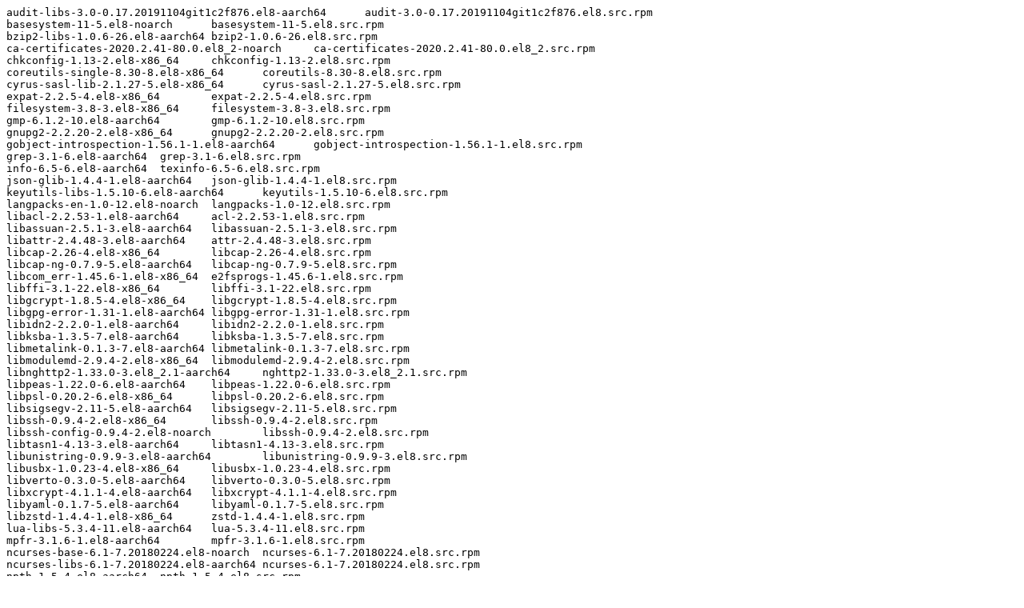

--- FILE ---
content_type: text/plain; charset=UTF-8
request_url: https://ftp.redhat.com/pub/pub/redhat/containers/rhacm2/submariner-addon-rhel8/v2.3.2-2.txt
body_size: 929
content:
audit-libs-3.0-0.17.20191104git1c2f876.el8-aarch64	audit-3.0-0.17.20191104git1c2f876.el8.src.rpm
basesystem-11-5.el8-noarch	basesystem-11-5.el8.src.rpm
bzip2-libs-1.0.6-26.el8-aarch64	bzip2-1.0.6-26.el8.src.rpm
ca-certificates-2020.2.41-80.0.el8_2-noarch	ca-certificates-2020.2.41-80.0.el8_2.src.rpm
chkconfig-1.13-2.el8-x86_64	chkconfig-1.13-2.el8.src.rpm
coreutils-single-8.30-8.el8-x86_64	coreutils-8.30-8.el8.src.rpm
cyrus-sasl-lib-2.1.27-5.el8-x86_64	cyrus-sasl-2.1.27-5.el8.src.rpm
expat-2.2.5-4.el8-x86_64	expat-2.2.5-4.el8.src.rpm
filesystem-3.8-3.el8-x86_64	filesystem-3.8-3.el8.src.rpm
gmp-6.1.2-10.el8-aarch64	gmp-6.1.2-10.el8.src.rpm
gnupg2-2.2.20-2.el8-x86_64	gnupg2-2.2.20-2.el8.src.rpm
gobject-introspection-1.56.1-1.el8-aarch64	gobject-introspection-1.56.1-1.el8.src.rpm
grep-3.1-6.el8-aarch64	grep-3.1-6.el8.src.rpm
info-6.5-6.el8-aarch64	texinfo-6.5-6.el8.src.rpm
json-glib-1.4.4-1.el8-aarch64	json-glib-1.4.4-1.el8.src.rpm
keyutils-libs-1.5.10-6.el8-aarch64	keyutils-1.5.10-6.el8.src.rpm
langpacks-en-1.0-12.el8-noarch	langpacks-1.0-12.el8.src.rpm
libacl-2.2.53-1.el8-aarch64	acl-2.2.53-1.el8.src.rpm
libassuan-2.5.1-3.el8-aarch64	libassuan-2.5.1-3.el8.src.rpm
libattr-2.4.48-3.el8-aarch64	attr-2.4.48-3.el8.src.rpm
libcap-2.26-4.el8-x86_64	libcap-2.26-4.el8.src.rpm
libcap-ng-0.7.9-5.el8-aarch64	libcap-ng-0.7.9-5.el8.src.rpm
libcom_err-1.45.6-1.el8-x86_64	e2fsprogs-1.45.6-1.el8.src.rpm
libffi-3.1-22.el8-x86_64	libffi-3.1-22.el8.src.rpm
libgcrypt-1.8.5-4.el8-x86_64	libgcrypt-1.8.5-4.el8.src.rpm
libgpg-error-1.31-1.el8-aarch64	libgpg-error-1.31-1.el8.src.rpm
libidn2-2.2.0-1.el8-aarch64	libidn2-2.2.0-1.el8.src.rpm
libksba-1.3.5-7.el8-aarch64	libksba-1.3.5-7.el8.src.rpm
libmetalink-0.1.3-7.el8-aarch64	libmetalink-0.1.3-7.el8.src.rpm
libmodulemd-2.9.4-2.el8-x86_64	libmodulemd-2.9.4-2.el8.src.rpm
libnghttp2-1.33.0-3.el8_2.1-aarch64	nghttp2-1.33.0-3.el8_2.1.src.rpm
libpeas-1.22.0-6.el8-aarch64	libpeas-1.22.0-6.el8.src.rpm
libpsl-0.20.2-6.el8-x86_64	libpsl-0.20.2-6.el8.src.rpm
libsigsegv-2.11-5.el8-aarch64	libsigsegv-2.11-5.el8.src.rpm
libssh-0.9.4-2.el8-x86_64	libssh-0.9.4-2.el8.src.rpm
libssh-config-0.9.4-2.el8-noarch	libssh-0.9.4-2.el8.src.rpm
libtasn1-4.13-3.el8-aarch64	libtasn1-4.13-3.el8.src.rpm
libunistring-0.9.9-3.el8-aarch64	libunistring-0.9.9-3.el8.src.rpm
libusbx-1.0.23-4.el8-x86_64	libusbx-1.0.23-4.el8.src.rpm
libverto-0.3.0-5.el8-aarch64	libverto-0.3.0-5.el8.src.rpm
libxcrypt-4.1.1-4.el8-aarch64	libxcrypt-4.1.1-4.el8.src.rpm
libyaml-0.1.7-5.el8-aarch64	libyaml-0.1.7-5.el8.src.rpm
libzstd-1.4.4-1.el8-x86_64	zstd-1.4.4-1.el8.src.rpm
lua-libs-5.3.4-11.el8-aarch64	lua-5.3.4-11.el8.src.rpm
mpfr-3.1.6-1.el8-aarch64	mpfr-3.1.6-1.el8.src.rpm
ncurses-base-6.1-7.20180224.el8-noarch	ncurses-6.1-7.20180224.el8.src.rpm
ncurses-libs-6.1-7.20180224.el8-aarch64	ncurses-6.1-7.20180224.el8.src.rpm
npth-1.5-4.el8-aarch64	npth-1.5-4.el8.src.rpm
pcre-8.42-4.el8-aarch64	pcre-8.42-4.el8.src.rpm
pcre2-10.32-2.el8-x86_64	pcre2-10.32-2.el8.src.rpm
publicsuffix-list-dafsa-20180723-1.el8-noarch	publicsuffix-list-20180723-1.el8.src.rpm
readline-7.0-10.el8-aarch64	readline-7.0-10.el8.src.rpm
rootfiles-8.1-22.el8-noarch	rootfiles-8.1-22.el8.src.rpm
sed-4.5-2.el8-x86_64	sed-4.5-2.el8.src.rpm
setup-2.12.2-6.el8-noarch	setup-2.12.2-6.el8.src.rpm
submariner-addon-container-v2.3.2-2	submariner-addon-container-v2.3.2-2.tar.gz
xz-libs-5.2.4-3.el8-aarch64	xz-5.2.4-3.el8.src.rpm
